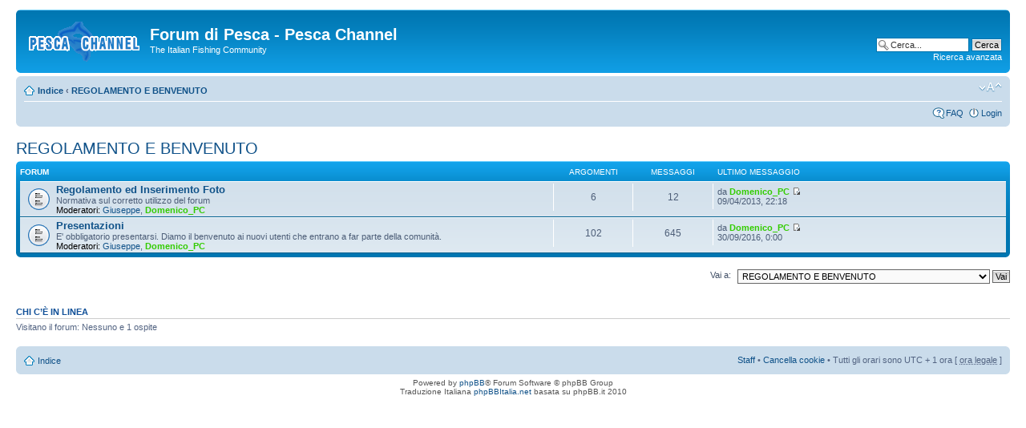

--- FILE ---
content_type: text/html; charset=UTF-8
request_url: http://www.pescachannel.it/forum/viewforum.php?f=3&sid=310264461532363a08570f23a9651ec1
body_size: 4410
content:
<!DOCTYPE html PUBLIC "-//W3C//DTD XHTML 1.0 Strict//EN" "http://www.w3.org/TR/xhtml1/DTD/xhtml1-strict.dtd">
<html xmlns="http://www.w3.org/1999/xhtml" dir="ltr" lang="it" xml:lang="it">
<head>
<link rel="shortcut icon" href="http://www.pescachannel.it/wp-content/uploads/2013/02/favicon.ico" />
<link rel="image_src" href="http://www.pescachannel.it/wp-content/uploads/2013/02/Logo-300x300.png" />
<!-- Histats.com  START (hidden counter)-->
<script type="text/javascript">document.write(unescape("%3Cscript src=%27http://s10.histats.com/js15.js%27 type=%27text/javascript%27%3E%3C/script%3E"));</script>
<a href="http://www.histats.com" target="_blank" title="contatore per sito" ><script  type="text/javascript" >
try {Histats.start(1,2238624,4,0,0,0,"");
Histats.track_hits();} catch(err){};
</script></a>
<noscript><a href="http://www.histats.com" target="_blank"><img  src="http://sstatic1.histats.com/0.gif?2238624&101" alt="contatore per sito" border="0"></a></noscript>
<!-- Histats.com  END  -->

<meta http-equiv="content-type" content="text/html; charset=UTF-8" />
<meta http-equiv="content-style-type" content="text/css" />
<meta http-equiv="content-language" content="it" />
<meta http-equiv="imagetoolbar" content="no" />
<meta name="resource-type" content="document" />
<meta name="distribution" content="global" />
<meta name="keywords" content="" />
<meta name="description" content="" />

<title>Forum di Pesca - Pesca Channel &bull; Visualizza forum - REGOLAMENTO E BENVENUTO</title>

<link rel="alternate" type="application/atom+xml" title="Feed - Forum di Pesca - Pesca Channel" href="http://www.pescachannel.it/forum/feed.php" /><link rel="alternate" type="application/atom+xml" title="Feed - Nuovi argomenti" href="http://www.pescachannel.it/forum/feed.php?mode=topics" />

<!--
	phpBB style name: prosilver
	Based on style:   prosilver (this is the default phpBB3 style)
	Original author:  Tom Beddard ( http://www.subBlue.com/ )
	Modified by:
-->

<script type="text/javascript">
// <![CDATA[
	var jump_page = 'Inserisci il numero della pagina alla quale vuoi andare.:';
	var on_page = '';
	var per_page = '';
	var base_url = '';
	var style_cookie = 'phpBBstyle';
	var style_cookie_settings = '; path=/; domain=.pescachannel.it';
	var onload_functions = new Array();
	var onunload_functions = new Array();

	

	/**
	* Find a member
	*/
	function find_username(url)
	{
		popup(url, 760, 570, '_usersearch');
		return false;
	}

	/**
	* New function for handling multiple calls to window.onload and window.unload by pentapenguin
	*/
	window.onload = function()
	{
		for (var i = 0; i < onload_functions.length; i++)
		{
			eval(onload_functions[i]);
		}
	};

	window.onunload = function()
	{
		for (var i = 0; i < onunload_functions.length; i++)
		{
			eval(onunload_functions[i]);
		}
	};

// ]]>
</script>
<script type="text/javascript" src="./styles/prosilver/template/styleswitcher.js"></script>
<script type="text/javascript" src="./styles/prosilver/template/forum_fn.js"></script>

<link href="./styles/prosilver/theme/print.css" rel="stylesheet" type="text/css" media="print" title="printonly" />
<link href="./style.php?id=1&amp;lang=it&amp;sid=46e86aaefc11a6f84203e9fda6f1b029" rel="stylesheet" type="text/css" media="screen, projection" />

<link href="./styles/prosilver/theme/normal.css" rel="stylesheet" type="text/css" title="A" />
<link href="./styles/prosilver/theme/medium.css" rel="alternate stylesheet" type="text/css" title="A+" />
<link href="./styles/prosilver/theme/large.css" rel="alternate stylesheet" type="text/css" title="A++" />



</head>

<body id="phpbb" class="section-viewforum ltr">

<div id="wrap">
	<a id="top" name="top" accesskey="t"></a>
	<div id="page-header">
		<div class="headerbar">
			<div class="inner"><span class="corners-top"><span></span></span>

			<div id="site-description">
				<a href="./index.php?sid=46e86aaefc11a6f84203e9fda6f1b029" title="Indice" id="logo"><img src="./styles/prosilver/imageset/site_logo.gif" width="139" height="52" alt="" title="" /></a>
				<h1>Forum di Pesca - Pesca Channel</h1>
				<p>The Italian Fishing Community</p>
				<p class="skiplink"><a href="#start_here">Passa al contenuto</a></p>
			</div>

		
			<div id="search-box">
				<form action="./search.php?sid=46e86aaefc11a6f84203e9fda6f1b029" method="get" id="search">
				<fieldset>
					<input name="keywords" id="keywords" type="text" maxlength="128" title="Ricerca per termini" class="inputbox search" value="Cerca..." onclick="if(this.value=='Cerca...')this.value='';" onblur="if(this.value=='')this.value='Cerca...';" />
					<input class="button2" value="Cerca" type="submit" /><br />
					<a href="./search.php?sid=46e86aaefc11a6f84203e9fda6f1b029" title="Visualizza le opzioni di ricerca avanzata">Ricerca avanzata</a> <input type="hidden" name="sid" value="46e86aaefc11a6f84203e9fda6f1b029" />

				</fieldset>
				</form>
			</div>
		

			<span class="corners-bottom"><span></span></span></div>
		</div>

		<div class="navbar">
			<div class="inner"><span class="corners-top"><span></span></span>

			<ul class="linklist navlinks">
				<li class="icon-home"><a href="./index.php?sid=46e86aaefc11a6f84203e9fda6f1b029" accesskey="h">Indice</a>  <strong>&#8249;</strong> <a href="./viewforum.php?f=3&amp;sid=46e86aaefc11a6f84203e9fda6f1b029">REGOLAMENTO E BENVENUTO</a></li>

				<li class="rightside"><a href="#" onclick="fontsizeup(); return false;" onkeypress="return fontsizeup(event);" class="fontsize" title="Modifica la dimensione del carattere">Modifica la dimensione del carattere</a></li>

				
			</ul>

			

			<ul class="linklist rightside">
				<li class="icon-faq"><a href="./faq.php?sid=46e86aaefc11a6f84203e9fda6f1b029" title="FAQ (Domande Frequenti)">FAQ</a></li>
				
					<li class="icon-logout"><a href="./ucp.php?mode=login&amp;sid=46e86aaefc11a6f84203e9fda6f1b029" title="Login" accesskey="x">Login</a></li>
				
			</ul>

			<span class="corners-bottom"><span></span></span></div>
		</div>

	</div>

	<a name="start_here"></a>
	<div id="page-body">
		
<h2><a href="./viewforum.php?f=3&amp;sid=46e86aaefc11a6f84203e9fda6f1b029">REGOLAMENTO E BENVENUTO</a></h2>


		<div class="forabg">
			<div class="inner"><span class="corners-top"><span></span></span>
			<ul class="topiclist">
				<li class="header">
					<dl class="icon">
						<dt>Forum</dt>
						<dd class="topics">Argomenti</dd>
						<dd class="posts">Messaggi</dd>
						<dd class="lastpost"><span>Ultimo messaggio</span></dd>
					</dl>
				</li>
			</ul>
			<ul class="topiclist forums">
	
		<li class="row">
			<dl class="icon" style="background-image: url(./styles/prosilver/imageset/forum_read.gif); background-repeat: no-repeat;">
				<dt title="Nessun messaggio da leggere">
				<!-- <a class="feed-icon-forum" title="Feed - Regolamento ed Inserimento Foto" href="http://www.pescachannel.it/forum/feed.php?f=4"><img src="./styles/prosilver/theme/images/feed.gif" alt="Feed - Regolamento ed Inserimento Foto" /></a> -->
					<a href="./viewforum.php?f=4&amp;sid=46e86aaefc11a6f84203e9fda6f1b029" class="forumtitle">Regolamento ed Inserimento Foto</a><br />
					Normativa sul corretto utilizzo del forum
					
						<br /><strong>Moderatori:</strong> <a href="./memberlist.php?mode=viewprofile&amp;u=55&amp;sid=46e86aaefc11a6f84203e9fda6f1b029">Giuseppe</a>, <a href="./memberlist.php?mode=viewprofile&amp;u=56&amp;sid=46e86aaefc11a6f84203e9fda6f1b029" style="color: #33CC00;" class="username-coloured">Domenico_PC</a>
					
				</dt>
				
					<dd class="topics">6 <dfn>Argomenti</dfn></dd>
					<dd class="posts">12 <dfn>Messaggi</dfn></dd>
					<dd class="lastpost"><span>
						<dfn>Ultimo messaggio</dfn> da <a href="./memberlist.php?mode=viewprofile&amp;u=56&amp;sid=46e86aaefc11a6f84203e9fda6f1b029" style="color: #33CC00;" class="username-coloured">Domenico_PC</a>
						<a href="./viewtopic.php?f=4&amp;p=1475&amp;sid=46e86aaefc11a6f84203e9fda6f1b029#p1475"><img src="./styles/prosilver/imageset/icon_topic_latest.gif" width="11" height="9" alt="Vedi ultimo messaggio" title="Vedi ultimo messaggio" /></a> <br />09/04/2013, 22:18</span>
					</dd>
				
			</dl>
		</li>
	
		<li class="row">
			<dl class="icon" style="background-image: url(./styles/prosilver/imageset/forum_read.gif); background-repeat: no-repeat;">
				<dt title="Nessun messaggio da leggere">
				<!-- <a class="feed-icon-forum" title="Feed - Presentazioni" href="http://www.pescachannel.it/forum/feed.php?f=5"><img src="./styles/prosilver/theme/images/feed.gif" alt="Feed - Presentazioni" /></a> -->
					<a href="./viewforum.php?f=5&amp;sid=46e86aaefc11a6f84203e9fda6f1b029" class="forumtitle">Presentazioni</a><br />
					E' obbligatorio presentarsi. Diamo il benvenuto ai nuovi utenti che entrano a far parte della comunità.
					
						<br /><strong>Moderatori:</strong> <a href="./memberlist.php?mode=viewprofile&amp;u=55&amp;sid=46e86aaefc11a6f84203e9fda6f1b029">Giuseppe</a>, <a href="./memberlist.php?mode=viewprofile&amp;u=56&amp;sid=46e86aaefc11a6f84203e9fda6f1b029" style="color: #33CC00;" class="username-coloured">Domenico_PC</a>
					
				</dt>
				
					<dd class="topics">102 <dfn>Argomenti</dfn></dd>
					<dd class="posts">645 <dfn>Messaggi</dfn></dd>
					<dd class="lastpost"><span>
						<dfn>Ultimo messaggio</dfn> da <a href="./memberlist.php?mode=viewprofile&amp;u=56&amp;sid=46e86aaefc11a6f84203e9fda6f1b029" style="color: #33CC00;" class="username-coloured">Domenico_PC</a>
						<a href="./viewtopic.php?f=5&amp;p=4254&amp;sid=46e86aaefc11a6f84203e9fda6f1b029#p4254"><img src="./styles/prosilver/imageset/icon_topic_latest.gif" width="11" height="9" alt="Vedi ultimo messaggio" title="Vedi ultimo messaggio" /></a> <br />30/09/2016, 0:00</span>
					</dd>
				
			</dl>
		</li>
	
			</ul>

			<span class="corners-bottom"><span></span></span></div>
		</div>
	
	<form method="post" id="jumpbox" action="./viewforum.php?sid=46e86aaefc11a6f84203e9fda6f1b029" onsubmit="if(this.f.value == -1){return false;}">

	
		<fieldset class="jumpbox">
	
			<label for="f" accesskey="j">Vai a:</label>
			<select name="f" id="f" onchange="if(this.options[this.selectedIndex].value != -1){ document.forms['jumpbox'].submit() }">
			
				<option value="-1">Seleziona il forum</option>
			<option value="-1">------------------</option>
				<option value="3" selected="selected">REGOLAMENTO E BENVENUTO</option>
			
				<option value="4">&nbsp; &nbsp;Regolamento ed Inserimento Foto</option>
			
				<option value="5">&nbsp; &nbsp;Presentazioni</option>
			
				<option value="62">CONCORSI FOTOGRAFICI</option>
			
				<option value="63">&nbsp; &nbsp;Concorso Acque Interne</option>
			
				<option value="64">&nbsp; &nbsp;Concorso Mare</option>
			
				<option value="65">&nbsp; &nbsp;Dubbi e Domande</option>
			
				<option value="30">DISCUSSIONI GENERALI</option>
			
				<option value="31">&nbsp; &nbsp;Bar del Pescatore</option>
			
				<option value="32">&nbsp; &nbsp;Raduni e Gare di Pesca</option>
			
				<option value="33">&nbsp; &nbsp;Itinerari di Pesca</option>
			
				<option value="41">&nbsp; &nbsp;Domande e Risposte</option>
			
				<option value="51">REPORTS &amp; CATTURE</option>
			
				<option value="52">&nbsp; &nbsp;Racconti di Pesca</option>
			
				<option value="35">&nbsp; &nbsp;Le Nostre Catture</option>
			
				<option value="6">TECNICA: SPINNING</option>
			
				<option value="8">&nbsp; &nbsp;Autocostruzione</option>
			
				<option value="10">&nbsp; &nbsp;Attrezzatura, Accessori ed Abbigliamento</option>
			
				<option value="49">&nbsp; &nbsp;SPINNING IN ACQUE INTERNE</option>
			
				<option value="13">&nbsp; &nbsp;&nbsp; &nbsp;Pike Fishing</option>
			
				<option value="11">&nbsp; &nbsp;&nbsp; &nbsp;Trota</option>
			
				<option value="42">&nbsp; &nbsp;&nbsp; &nbsp;&nbsp; &nbsp;Spinnin Trota Lago</option>
			
				<option value="43">&nbsp; &nbsp;&nbsp; &nbsp;&nbsp; &nbsp;Spinning Trota Torrente</option>
			
				<option value="12">&nbsp; &nbsp;&nbsp; &nbsp;Bass Fishing</option>
			
				<option value="14">&nbsp; &nbsp;&nbsp; &nbsp;Siluro ed altri Predatori</option>
			
				<option value="50">&nbsp; &nbsp;SPINNING IN MARE</option>
			
				<option value="9">&nbsp; &nbsp;&nbsp; &nbsp;Spinning dalla Barca</option>
			
				<option value="7">&nbsp; &nbsp;&nbsp; &nbsp;Spinning da Riva</option>
			
				<option value="53">&nbsp; &nbsp;&nbsp; &nbsp;Rockfishing, Egi Fishing ed altre tecniche</option>
			
				<option value="48">&nbsp; &nbsp;&nbsp; &nbsp;Spinning Tropicale</option>
			
				<option value="15">TECNICA: ACQUE INTERNE</option>
			
				<option value="16">&nbsp; &nbsp;Trota Laghetto</option>
			
				<option value="17">&nbsp; &nbsp;Trota Torrente ed altre tecniche di pesca in acque veloci</option>
			
				<option value="18">&nbsp; &nbsp;Carpfishing</option>
			
				<option value="19">&nbsp; &nbsp;Pesca al Colpo</option>
			
				<option value="20">&nbsp; &nbsp;Altre Tecniche (siluro, storione, etc)</option>
			
				<option value="38">&nbsp; &nbsp;Ledgering</option>
			
				<option value="37">&nbsp; &nbsp;Varie</option>
			
				<option value="21">TECNICA: PESCA IN MARE</option>
			
				<option value="22">&nbsp; &nbsp;Pesca alla Bolognese</option>
			
				<option value="23">&nbsp; &nbsp;Surfcasting, Beach Ledgering, Teleferica e Pesca a Fondo</option>
			
				<option value="24">&nbsp; &nbsp;Traina col vivo</option>
			
				<option value="25">&nbsp; &nbsp;Traina Costiera</option>
			
				<option value="26">&nbsp; &nbsp;Light Drifting</option>
			
				<option value="27">&nbsp; &nbsp;Big Game</option>
			
				<option value="28">&nbsp; &nbsp;Bolentino</option>
			
				<option value="36">&nbsp; &nbsp;Varie</option>
			
				<option value="40">&nbsp; &nbsp;Barche e Natanti</option>
			
				<option value="29">&nbsp; &nbsp;Vertical Jigging</option>
			
				<option value="44">TECNICA: PESCA A MOSCA</option>
			
				<option value="45">&nbsp; &nbsp;Autocostruzione</option>
			
				<option value="46">&nbsp; &nbsp;Attrezzatura, Accessori ed Abbigliamento</option>
			
				<option value="47">&nbsp; &nbsp;Una Mosca per ogni Pesce</option>
			
				<option value="54">MERCATINO</option>
			
				<option value="55">&nbsp; &nbsp;Cerco</option>
			
				<option value="56">&nbsp; &nbsp;Vendo</option>
			
				<option value="58">&nbsp; &nbsp;&nbsp; &nbsp;Vendita Canne</option>
			
				<option value="59">&nbsp; &nbsp;&nbsp; &nbsp;Vendita Mulinelli</option>
			
				<option value="60">&nbsp; &nbsp;&nbsp; &nbsp;Vendita Accessori</option>
			
				<option value="61">&nbsp; &nbsp;&nbsp; &nbsp;Vendita Artificiali</option>
			
				<option value="57">&nbsp; &nbsp;Scambio</option>
			
			</select>
			<input type="submit" value="Vai" class="button2" />
		</fieldset>
	</form>


	<h3>Chi c’è in linea</h3>
	<p>Visitano il forum: Nessuno e 1 ospite</p>
</div>

<div id="page-footer">

	<div class="navbar">
		<div class="inner"><span class="corners-top"><span></span></span>

		<ul class="linklist">
			<li class="icon-home"><a href="./index.php?sid=46e86aaefc11a6f84203e9fda6f1b029" accesskey="h">Indice</a></li>
				
			<li class="rightside"><a href="./memberlist.php?mode=leaders&amp;sid=46e86aaefc11a6f84203e9fda6f1b029">Staff</a> &bull; <a href="./ucp.php?mode=delete_cookies&amp;sid=46e86aaefc11a6f84203e9fda6f1b029">Cancella cookie</a> &bull; Tutti gli orari sono UTC + 1 ora [ <abbr title="Ora legale in vigore">ora legale</abbr> ]</li>
		</ul>

		<span class="corners-bottom"><span></span></span></div>
	</div>

	<div class="copyright">Powered by <a href="http://www.phpbb.com/">phpBB</a>&reg; Forum Software &copy; phpBB Group
		<br />Traduzione Italiana <a href="http://www.phpbbitalia.net/">phpBBItalia.net</a> basata su phpBB.it 2010
	</div>
</div>

</div>

<div>
	<a id="bottom" name="bottom" accesskey="z"></a>
	
</div>

</body>
</html>